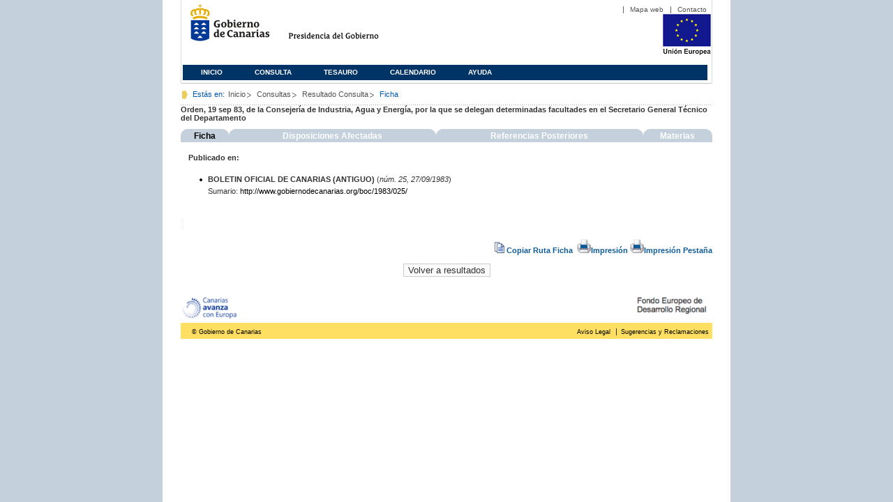

--- FILE ---
content_type: text/html;charset=ISO-8859-1
request_url: https://www3.gobiernodecanarias.org/juriscan/ficha.jsp?id=2661&from=0&nreg=25&materiasop=&materias1=&materias2=&rango1=&rango2=&titulo=&desdeemi=&hastaemi=&ordendesc=&orden=&numdisp=0&tituloAux=
body_size: 20179
content:






















<!DOCTYPE html PUBLIC "-//W3C//DTD XHTML 1.0 Transitional//EN" "http://www.w3.org/TR/xhtml1/DTD/xhtml1-transitional.dtd">
<html xmlns="http://www.w3.org/1999/xhtml" lang="es" xml:lang="es">
	<head>
		<!-- InstanceBeginEditable name="doctitle" -->
		<title>Juriscan - Ficha </title>
		<link href="https://www.gobiernodecanarias.org/gc/css/estilos.css" rel="stylesheet" type="text/css" media="screen" />
		<link href="https://www.gobiernodecanarias.org/gc/css/imprime.css" rel="stylesheet" type="text/css" media="print" />
		<link href="https://www.gobiernodecanarias.org/gc/css/voz.css" rel="stylesheet" type="text/css" media="aural" />
		<link rel="shortcut icon" href="https://www.gobiernodecanarias.org/gc/img/favicon.png" />
		<link href="css/jquery-ui.css" rel="stylesheet" type="text/css"/>
		<link type='text/css' href='css/demo.css' rel='stylesheet' media='screen' />

		<!-- Contact Form CSS files -->
		<link type='text/css' href='css/basic.css' rel='stylesheet' media='screen' />
		<script src="js/jquery.min.js"></script>
		<script src="js/jquery-ui.min.js"></script>
		<!-- InstanceEndEditable -->
		<meta name="robots" content="all" />
		<meta http-equiv="Content-Type" content="text/html; charset=iso-8859-1">
		<style type="text/css" media="all">

		#tabs {
		  vertical-align:top;
	      background:#FFF;
	      line-height:normal;
	      }
	    #tabs ul {
	      margin:0;
	      list-style:none !important;
	       padding: 0px !important;
	      
	      }
	    #tabs li {
	      float: left;
	      background:url("img/top_left.gif") no-repeat left top;
	      background-color: #c4d0dc;
	      text-align:center;
	      margin:0px !important;
	      padding: 0px !important;
	      
	      }
	    #tabs a {
	      display:block;
	      background:url("img/top_right.gif") no-repeat right top;
	      padding:3px 0px 2px 0px;
	      text-decoration:none;
	      font-weight:bold;
	      color:#000;
	      font-size: 1.1em;
	      cursor: auto;
	      margin: 0 !important;
	      }
	    #tabs a:hover {
	      cursor: pointer;
	      color:#FFF;
	      }

	      
	    #tabs .current {
	      color:#FFF !important;
	     }
	     
		#publicado {
			display: block;
			color: FFF !important;
			padding-left: 0.1em;
			clear: both;	
		}
		
		#dispafec {
			display: none;
			padding-left: 0.1em;
			text-align:justify;
			clear: both;		
		}
		
		#referpos {
			display: none;
			padding-left: 0.1em;
			text-align:justify;
			clear: both;	
		}
		
		#referpos a:hover {
    	text-decoration: none !important;
		}
		
		#referpos a a:hover {
    	text-decoration: underline !important;
		}
		
		
		#materias{
			display: none;
			padding-left: 0.1em;
			clear: both;	
		}

		.enlace {
			text-align: right;
			font-weight:bold;
			display: block !important;
			padding-right: 0.1em !important;
			clear: both !important;			
		}
		.enlace a {
			color: #2564a4 !important;
		}
		
		.enlace a:hover {
			text-decoration: underline !important;
		}
		
		.elementos {
			padding-left: 0.2em !important;
			margin-left: 0.5em !important;
			display: block !important;
			padding-right: 0.2em !important;
			margin-right: 0.5em !important;
		}
		
		.jurisprudencia {
			padding-left: 2.5em !important;
			margin-left: 0.3em !important;
			display: block !important;
			padding-right: 0.2em !important;
			margin-right: 0.5em !important;
		}
		
		.element {
			border: 1px solid !important #000; 
			display: block !important;
			clear: both !important;
				
		}
		.borde_elemento {
			display: block !important;
			border-bottom: 1px dotted #000;
				
		}
		.element1 {
			float:left;
			text-align:justify;
			width:49%;
			display: block !important;	
		}
		.element2 {
			float:right;
			text-align:justify;
			width:49%;
			display: inline !important;		
		}
		
		.impresion {
			width: 100%; 
			text-align: right;
			display: block;
		}
		.volver {
			width: 100%;
			text-align: center;
			display: block;
			position:relative;
			float:left;
		}
		
		.impresion a, .impresion a:hover, .impresion a:visited, .impresion a:focus {
			text-align: inherit;
			color: #0f5b95;
			font-weight: bold;
			text-decoration: none;
		}
		.impresion img {
			border: 0em;
		}
		
		</style>

	<script language="JavaScript" type="text/JavaScript" src="js/utils.js">
	</script>
	<script language="JavaScript" src="lib.js"></script>
	<script type="text/javascript" language="javascript" src="https://www.gobiernodecanarias.org/gc/js/faq.js"></script>
	<script type="text/javascript" language="javascript">
	
		function mostrarTodos() {
	  		$("div#dispafec div[id^=bloque_]").each( function() {
	  			  $(this).css("display","block");
	  			});
		}
	
		function cerrarTodos() {
			$("div#dispafec div[id^=bloque_]").each( function() {
				  $(this).css("display","none");	
				});
		}
		
		function showAllArticles() {			
			$('#artGroup > a > div').each(function(){
				if(!($(this).hasClass('copied')))					
					$(this).parent('a').click();
			});		  		
		}
		
		function hideAllArticles() {
			$('#artGroup > a > div').each(function(){
				if($(this).hasClass('copied'))					
					$(this).parent('a').click();
			});
		}
	</script>
	</head>
	<body>
		<div id="principal_interior">
			<div id="head">
				

<!DOCTYPE html PUBLIC "-//W3C//DTD XHTML 1.0 Transitional//EN" "http://www.w3.org/TR/xhtml1/DTD/xhtml1-transitional.dtd">
<html xmlns="http://www.w3.org/1999/xhtml" lang="es" xml:lang="es">
<head>
	<!-- InstanceBeginEditable name="doctitle" -->
	<title>Juriscan - Gobierno de Canarias</title>
	<link href="https://www.gobiernodecanarias.org/gc/css/estilos.css" rel="stylesheet" type="text/css" media="screen" />
	<link href="https://www.gobiernodecanarias.org/gc/css/imprime.css" rel="stylesheet" type="text/css" media="print" />
	<link href="https://www.gobiernodecanarias.org/gc/css/voz.css" rel="stylesheet" type="text/css" media="aural" />
	<link rel="shortcut icon" href="https://www.gobiernodecanarias.org/gc/img/favicon.png" />
	<!-- InstanceEndEditable -->
	<meta name="robots" content="all" />
	<meta http-equiv="Content-Type" content="text/html; charset=iso-8859-1">	
</head>
<script>
(function(i,s,o,g,r,a,m){i['GoogleAnalyticsObject']=r;i[r]=i[r]||function(){
(i[r].q=i[r].q||[]).push(arguments)},i[r].l=1*new Date();a=s.createElement(o),
m=s.getElementsByTagName(o)[0];a.async=1;a.src=g;m.parentNode.insertBefore(a,m)
})(window,document,'script','//www.google-analytics.com/analytics.js','ga');
ga('create', 'UA-36043669-1', 'gobiernodecanarias.org');
ga('send', 'pageview');
</script>

<body>
	<!-- Inicio Listado superior y buscador -->
	<div id="bloq_menu">
		<div id="listado_superior" >
			<ul>
				<li><a href="http://www.gobcan.es/mapa.htm" target="_blank">Mapa web</a></li>
				<li><a href="contacto.jsp">Contacto</a></li>
			</ul>
		</div>
		<h1>
			<a href="/" title="Le lleva a la p&aacute;gina principal del Gobierno de Canarias">Gobierno de Canarias</a>
		</h1>
		<h2 class="cons-cpg" xml:space="preserve">
			<a accesskey="c" href="index.jsp" shape="rect" title="Le lleva a la página principal de la Presidencia del Gobierno (tecla de acceso: c)" xml:space="preserve">Presidencia del Gobierno</a>
		</h2>
		<div style="width: 353px; float:left; height: 74px;"></div>
		<div style="float: left; height: 74px">
			<a href="http://ec.europa.eu/regional_policy/es/" title="Pol&iacute;tica Regional de la Comisi&oacute;n Europea" target="_blank">
				<img alt="Logo Unión Europea" src="img/UE-color-60.png">
			</a>
		</div>
		<div class="menu">
	      	<ul class="men">
				<li class="inactive" accesskey="1" title="P&aacute;gina principal (tecla de acceso: 1)"><a href="index.jsp">Inicio</a></li>
				<li class="inactive" accesskey="2" title="Consulta (tecla de acceso: 2)"><a href="consultarAvanzada.jsp">Consulta</a></li>
				<li class="inactive" accesskey="3" title="Tesauro (tecla de acceso: 3)"><a href="tesauro.jsp">Tesauro</a></li>
				<li class="inactive" accesskey="4" title="Calendario (tecla de acceso: 4)"><a href="calendario.jsp">Calendario</a></li>
				<li class="inactive" accesskey="5" title="Ayuda (tecla de acceso: 5)"><a href="ayuda.jsp">Ayuda</a></li>
	      	</ul>
      	</div>
	</div>		
<!-- Fin Bloque Interior-->
</body>
<!-- InstanceEnd -->
</html>

			</div>
		  	<div id="migas">
				<p class="txt">Est&aacute;s en:</p>
		        <ul>
		          <li><a href="index.jsp">Inicio</a> </li>
		          <li><a href="#" onclick="document.getElementById('consultarAvanzadaBreadCrumb').submit()">Consultas</a></li>
		          <li><a href="javascript:history.back();">Resultado Consulta</a></li>
		          <li>Ficha</li>
		        </ul>
		       
		        
			</div>		
			<form action="javascript:history.back();" method="link">	
			<!-- Inicio Bloque Interior-->
			<input type="hidden" id="indTab" name="indTab" value='fic'></input>
			<div>	
			<!-- 	<div class="bloq_izd">
			<div class="abajo" style="width: 153px">
				<h2 class="pesta_peke" style="width: 153px">Accesos Directos</h2>
				<div class="menu_izd" style="width: 153px">
					<ul class="nav">
						<li><a href="consultarAvanzada.jsp" >Consulta</a></LI>
			  			<li><a href="tesauro.jsp" >Tesauro</a></LI>
			  			<li><a href="calendario.jsp" >Calendario</a></LI>
			  			<li><a href="ayuda.jsp">Ayuda</a></LI>
					</ul>
				</div>
			</div>
			<div class="abajo" style="width: 153px">
				<h2 class="pesta_peke" style="width: 153px">Enlaces</h2>
				<div class="menu_izd" style="width: 153px">
					<ul class="nav">					
						<li>
							<a href="/libroazul/index.jsp">
							Leyes y Reglamentos de la Comunidad Autónoma de Canarias
							</a>
						</li>
						<li>
							<a href="http://www.cescanarias.org/">
							Consejo Económico y Social de Canarias
							</a> 
						</li>				
						<li>
							<a href="http://www.consultivodecanarias.org/">
							Consejo Consultivo de Canarias
							</a>
						</li>
						<li>
							<a href="http://www.poderjudicial.es/eversuite/GetRecords?Template=default">
							Centro de Documentación Judicial
							</a>
						</li>
					</ul>
					<ul class="menu_lat">
						<li class="conimg">							
							<img src="art/des_buzon.jpg" alt="Sugerencias" /><a href="contacto.jsp">Buzón de consultas y aportaciones</a></li>
						</li>												
					</ul>
				</div>
			</div>
		</div>		
 -->			
			<!-- Inicio Bloque Central -->
				
						<div >	
							<div id="titleFicha" style="width: 100%;margin-bottom:10px;">
								<b>Orden, 19 sep 83, de la Consejería de Industria, Agua y Energía, por la que se delegan determinadas facultades en el Secretario General Técnico del Departamento</b>
							</div>
					<!-- Inicio Bloque Central -->
							<div id="tabs" style="width: 100%">
								<ul style="width: 100%">
									<li style="width: 9%"><a id="fic" href="javascript:cambiartab('fic','dis','ref','mat');javascript:cambiardisplay('publicado','dispafec','referpos','materias')">Ficha</a></li>		
									<li style="width: 39%"><a id="dis" href="javascript:cambiartab('dis','fic','ref','mat');javascript:cambiardisplay('dispafec','publicado','referpos','materias')">Disposiciones Afectadas</a></li>
									<li style="width: 39%"><a id="ref" href="javascript:cambiartab('ref','fic','dis','mat');javascript:cambiardisplay('referpos','dispafec','publicado','materias')">Referencias Posteriores</a></li>
									<li style="width: 13%"><a id="mat" href="javascript:cambiartab('mat','fic','dis','ref');javascript:cambiardisplay('materias','dispafec','referpos','publicado')">Materias</a></li>		
								</ul>
							</div>
							<div class="conten" xml:space="preserve">
					    
								<div id="publicado">
									











	<table width="100%" border=0>
		<!-- <tr>
			<td align=justify valin=top>
				<p class="texto"><b>Orden, 19 sep 83, de la Consejería de Industria, Agua y Energía, por la que se delegan determinadas facultades en el Secretario General Técnico del Departamento</b></p>
			</td>
		</tr>
		-->
		<tr>
			<td> 		
				
					<p><a name="index"><b><font face="Arial, Helvetica, sans-serif">Publicado en:</font></b></a></p>	
					<ul>					
											
						<li>
							<b>BOLETIN OFICIAL DE CANARIAS (ANTIGUO)</b>
						(<i>n&uacute;m. 25, 27/09/1983</i>)

									<br>Sumario:
									<a href="http://www.gobiernodecanarias.org/boc/1983/025/" target="_blank">http://www.gobiernodecanarias.org/boc/1983/025/</a>
									</li>

					</ul>
				
			</td>
		</tr>
	</table>
								</div>
								<div id="faq"> <!-- Esta capa es necesaria para que funcione el colapsado  -->
									<div id="dispafec" style="padding-top:6px">
										








<div class="enlace">
<a name="mostrar" onclick="mostrarTodos()" style="cursor:pointer;">Mostrar todos</a>
<a name="ocultar" onclick="cerrarTodos()" style="cursor:pointer;">Ocultar todos</a>
</div>

		<p>No existen referencias afectadas</p>
		
									</div>
									<div id="referpos" style="padding-top:6px">
										









<div class="enlace">
<a name="mostrar" onclick="showAllArticles()" style="cursor:pointer;">Mostrar todos</a>
<a name="ocultar" onclick="hideAllArticles()" style="cursor:pointer;">Ocultar todos</a>
</div>

		<p>No existen referencias posteriores</p>
		

	
									</div>
								</div>
								<div id="materias" style="padding-top:6px">
									




	<table width="100%">
		<tr>
	
						<td width="50%">
							<li><a href="termino.jsp?id=571">CONSEJERIA DE INDUSTRIA AGUA Y ENERGIA</a></li>
						</td>	
					
						<td width="50%">
							<li><a href="termino.jsp?id=771">DELEGACIONES</a></li>
						</td>	
					
							</tr>
							<tr>
						
						<td width="50%">
							<li><a href="termino.jsp?id=2232">SECRETARIAS GENERALES TECNICAS</a></li>
						</td>	
					
		</tr>
	</table>
	</center>
	
	
								</div>
							</div>
							<div style="clear:both;"></div>
															
							<input type='text' value ='https://www3.gobiernodecanarias.org/juriscan/ficha.jsp?id=2661' id='copyTarget' style="color: #fff;border: none;width: 1px;"/>
							<div id="impresion" class="impresion impr-ref">
								<a href="#"  id="copyTrigger" ><img src="img/clipboard.png" title="Copiar ruta de la Ficha al portapapeles"/>&nbsp;Copiar Ruta Ficha&nbsp;</a>								
								<!-- <a href="./servlet/exportFicha.rtf" ><img src="img/printer.png" title="Impresión de la Ficha"/>Impresión</a>-->
								<a href="./servlet/exportJasper.pdf" ><img src="img/printer.png" title="Impresión de la Ficha"/>Impresión</a>
								<a href="javascript:document.location.href=exportJasperUrl();"><img src="img/printer.png" title="Impresión de la Ficha"/>Impresión Pestaña</a>
							</div>
							<div style="clear:both;"></div>
							<div id="volver" class='volver'> 
								<input type="submit" value="Volver a resultados">
							</div>	
						</div>
						
		</div>
	
		</form>
		<form action="consultarAvanzada.jsp" method="link" id="consultarAvanzadaBreadCrumb">
			        <input type="hidden" name="from" value="0">
			        <input type="hidden" name="nreg" value="25">
			        <input type="hidden" name="materiasop" value="">
			        <input type="hidden" name="materias1" value="">
			        <input type="hidden" name="materias2" value="">
			        <input type="hidden" name="rango1" value="">
			        <input type="hidden" name="rango2" value="">
			        <input type="hidden" name="titulo" value="">
			        <input type="hidden" name="desdeemi" value="">
			        <input type="hidden" name="hastaemi" value="">
			        <input type="hidden" name="ordendesc" value="">
			        <input type="hidden" name="orden" value="">
			        <input type="hidden" name="numdisp" value="0">
			    </form>
			<div id="pie">
			

<!-- InstanceBeginEditable name="doctitle" -->
	<title>Juriscan - Consultas - Gobierno de Canarias</title>
	<link href="https://www.gobiernodecanarias.org/gc/css/estilos.css" rel="stylesheet" type="text/css" media="screen" />
	<link href="https://www.gobiernodecanarias.org/gc/css/imprime.css" rel="stylesheet" type="text/css" media="print" />
	<link href="https://www.gobiernodecanarias.org/gc/css/voz.css" rel="stylesheet" type="text/css" media="aural" />
	<link rel="shortcut icon" href="https://www.gobiernodecanarias.org/gc/img/favicon.png" />
	<!-- InstanceEndEditable -->
	<meta name="robots" content="all" />
	<meta http-equiv="Content-Type" content="text/html; charset=iso-8859-1">

<body>
        <div class="pre-pie" style="display:table;width:100%">
			<a href="http://ec.europa.eu/regional_policy/funds/prord/prord_es.htm" target="_blank">
				<img style="max-width: 100%" src="img/canarias_avanza_feder.png" alt="Logo Canarias avanza">
			</a>
        </div>
		<div style="background-color: #ffdf61;height:23px">
			<p class="izda">&copy; Gobierno de Canarias</p>
			<div class="dcha">
				<ul>
					<li class="nobarra3"><a href="/avisolegal.html" target="_blank">Aviso Legal</a></li>
					<li><a href="/sugrec/" target="_blank">Sugerencias y Reclamaciones</a></li>
				</ul>
			</div>
		</div>
</body>
<!-- InstanceEnd -->


		</div>
		</div>
<!-- Fin Bloque Interior-->
<script type="text/javascript" language="javascript">
	  cambiartab('fic','dis','ref','mat');
</script>
<script type="text/javascript" language="javascript">
	function exportJasperUrl(){
		var url = "./servlet/exportJasper.pdf?indTab=" + document.getElementById('indTab').value;
		return url;
	}
	
	(function() {
	    var el = document.getElementById("copyTrigger");	    
	    el.addEventListener("click", doCopy, false);
	})();
	
	function doCopy() {
		  // create hidden text element, if it doesn't already exist
		var elem = document.getElementById('copyTarget')
	    var targetId = "_hiddenCopyText_";
	    var isInput = elem.tagName === "INPUT" || elem.tagName === "TEXTAREA";
	    var origSelectionStart, origSelectionEnd;
	    if (isInput) {
	        // can just use the original source element for the selection and copy
	        target = elem;
	        origSelectionStart = elem.selectionStart;
	        origSelectionEnd = elem.selectionEnd;
	    } else {
	        // must use a temporary form element for the selection and copy
	        target = document.getElementById(targetId);
	        if (!target) {
	            var target = document.createElement("textarea");
	            target.style.position = "absolute";
	            target.style.left = "-9999px";
	            target.style.top = "0";
	            target.id = targetId;
	            document.body.appendChild(target);
	        }
	        target.textContent = elem.textContent;
	    }
	    // select the content
	    var currentFocus = document.activeElement;
	    target.focus();
	    target.setSelectionRange(0, target.value.length);
	    
	    // copy the selection
	    var succeed;
	    try {
	    	  succeed = document.execCommand("copy");
	    	  //debugger;	    	  
	    	  alert('La ruta de la ficha ha sido copiada a su portapapeles');	    		  
	    	  
	    } catch(e) {
	        succeed = false;
	    }
	    // restore original focus
	    if (currentFocus && typeof currentFocus.focus === "function") {
	        currentFocus.focus();
	    }
	    
	    if (isInput) {
	        // restore prior selection
	        elem.setSelectionRange(origSelectionStart, origSelectionEnd);
	    } else {
	        // clear temporary content
	        target.textContent = "";
	    }
	}	
</script>



<script type='text/javascript' src='js/jquery.js'></script>
<script type='text/javascript' src='js/jquery.simplemodal.js'></script>
<script type='text/javascript' src='js/basic.js'></script>
</body>
<!-- InstanceEnd -->
</html>